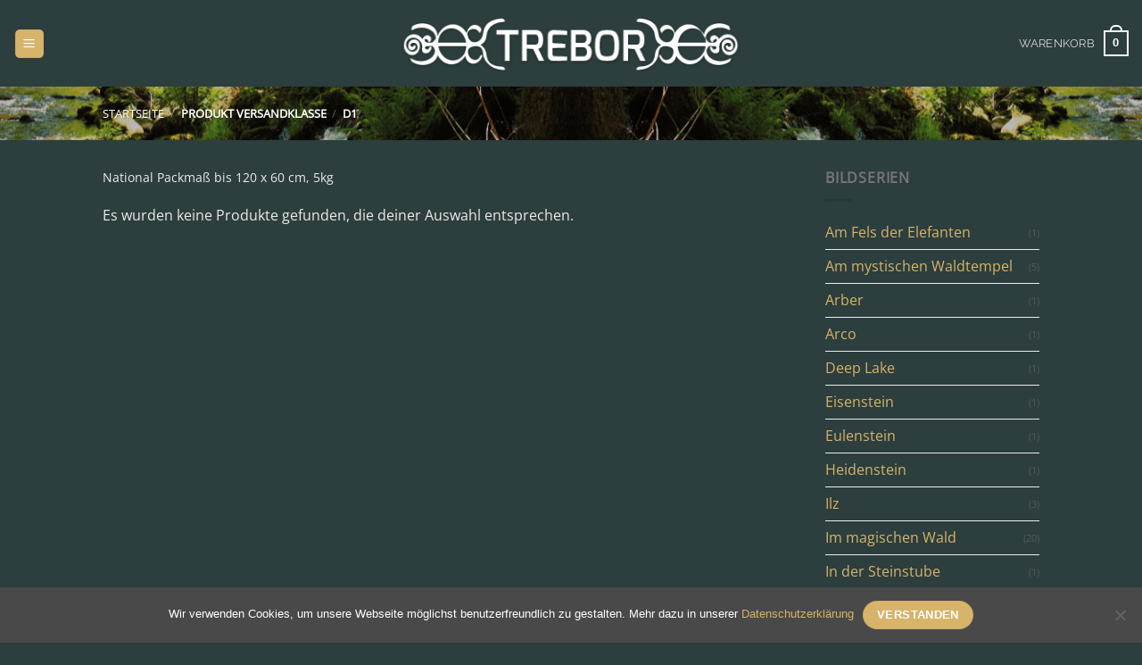

--- FILE ---
content_type: text/css; charset=utf-8
request_url: https://trebor.de/wp-content/themes/flatsome-child/style.css?ver=3.0
body_size: 608
content:
/*
Theme Name: Flatsome Child
Description: This is a child theme for Flatsome Theme
Author: UX Themes
Template: flatsome
Version: 3.0
*/

/*************** ADD CUSTOM CSS HERE.   ***************/

#shop-sidebar a{
    color: #d7b46a !important;
}

#shop-sidebar a.button{
    color: #fff !important;
}

#shop-sidebar a:hover{
    color: #70521d !important;
}

#shop-sidebar a.button:hover{
    color: #fff !important;
}


.product_meta a.button, .product a.button {
	color: #fff !important;
}

.single_add_to_cart_button {
	background-color: #d7b46a !important;
	border-color: #d7b46a;
	color: #fff;
	
}


.woocommerce-variation-price {
    border-top: none;
    font-size: 1em;
    padding: 10px 0;
}

.product-page-price {
	/*display: none !important;*/

}
span.woocommerce-Price-amount {
	color: #d7b46a !important;
}	
	
.product_meta a, .product a {
	color: #d7b46a;
}


.product {
	color: #fff;
	font-size: .9em;
}

.product h1, .product h2, .product h3, .product h4, .product h5, .product h6{
	color: #d7b46a;
}

.product label{
	color: #d7b46a;
}
.product h1 {
	font-size: 1.9em;
}
#pa_variante {
  color:  grey !important;
}

.product td {
	color: #fff;
}

.badge-inner {
    padding: 5px;
	border-radius: 10px;
}

.badge-container {
    padding-left: 5px;
	border-radius: 10px;
}

.breadcrumbs a.current, .breadcrumbs a:hover {
    color: #d7b46a;
}

.breadcrumbs {
    text-transform: uppercase;
    color: #c6c5c5;
    font-weight: 700;
    letter-spacing: 0px;
    padding: 0;
}

label {
    color: #ececec;
}

.cart-container, td, th {
	color: #ececec;
}

#shop-sidebar a:hover, .woocommerce a:hover {
    color: #fff !important;
}

.shop-container {
	color: #ececec;
}

.shop-container p{
font-size: 0.9em;
}
@media only screen and (max-width: 48em) {
/*************** ADD MOBILE ONLY CSS HERE  ***************/


}

--- FILE ---
content_type: text/css; charset=utf-8
request_url: https://trebor.de/wp-content/plugins/woocommerce-germanized-pro/themes/assets/css/wc-gzdp-flatsome.min.css?ver=1.9.7
body_size: 1005
content:
#order_review .legal label,#order_review p.data-download label,.woocommerce-gzpd-checkout-verify-data a.edit,ul.product_list_widget li p.price-unit span{font-weight:400}div.products .product .price,ul.products li .price{display:block;margin:.5em 0}div.products .product p.price-unit,ul.products li p.price-unit{font-size:.8em;font-weight:400}div.products .product p.shipping-costs-info,div.products .product p.tax-info,ul.products li p.shipping-costs-info,ul.products li p.tax-info{display:inline-block}.single-product .wc-gzd-additional-info,ul.products li.downloadable .tax-info,ul.products li.virtual .tax-info{display:block}div.products .product p.wc-gzd-additional-info,ul.products li p.wc-gzd-additional-info{margin:.5em 0}div.products .product span.product-units,ul.products li span.product-units{display:block;margin-top:0}ul.product_list_widget li p.wc-gzd-additional-info{margin:.5em 0}ul.product_list_widget li p.price-unit{margin-top:5px}.product-lightbox-inner .price-unit{font-size:1em;color:#111}.product-lightbox-inner .legal-price-info,.single-product p.price-unit{font-size:.9em}.single-product .small-business-info{font-size:.9em;margin-bottom:.5em}.single-product .shipping-costs-info,.single-product .tax-info{display:inline-block}.mini_cart_item .delivery-time-info,.mini_cart_item .item-desc,.mini_cart_item .units-info{font-size:12px;margin:5px 0}.mini_cart_item .unit-price{display:inline;margin-left:.5em}@media screen and (max-width:549px){.mini_cart_item .unit-price{display:block;margin:0}}.woocommerce .price-shipping-costs-info{font-size:.8em;margin:.5em 0}.woocommerce .cart_totals .small-business-info{border:none;width:100%;padding:0}.woocommerce .payment_methods .small{font-size:.8em}.woocommerce .shop_table tr td,.woocommerce .shop_table tr th{padding:.5em}.woocommerce .shop_table .cart_item .wc-gzd-product-name-right{max-width:75%}#order_review .legal{border:none;margin-top:10px}#order_review .legal input{margin-bottom:0}#order_review .wc-terms-and-conditions{margin-bottom:10px}.widget_shopping_cart p.total{border-bottom:none;margin-bottom:0}.widget_shopping_cart p.wc-gzd-total-mini-cart{font-size:.9em}.widget_shopping_cart p.shipping-costs-cart-info{border-bottom:2px solid #ececec;margin-bottom:.5em}.woocommerce-multistep-checkout #customer_details .col-1,.woocommerce-multistep-checkout #customer_details .col-2{width:50%}.woocommerce-multistep-checkout .woocommerce-billing-fields,.woocommerce-multistep-checkout .woocommerce-shipping-fields{border:none}.woocommerce-multistep-checkout #order_review{border:none;padding:0}.woocommerce-gzpd-checkout-verify-data a.edit{font-size:.7em}.woocommerce-gzpd-checkout-verify-data .addresses address{font-style:normal;line-height:1.5em}.woocommerce-gzpd-checkout-verify-data .row [class*=column]:last-child{float:left}.woocommerce-gzpd-checkout-verify-data{margin-bottom:0}.woocommerce-multistep-checkout .woocommerce .large-12:first-child{padding-bottom:0}@media (max-width:767px){.woocommerce-multistep-checkout #customer_details .col-1,.woocommerce-multistep-checkout #customer_details .col-2{width:100%}.woocommerce-gzpd-checkout-verify-data h4{font-size:100%}.woocommerce-gzpd-checkout-verify-data .columns{margin-bottom:1em}.woocommerce-gzpd-checkout-verify-data{margin-bottom:0}}@media (max-width:420px){.woocommerce-multistep-checkout .step-buttons{text-align:center}.woocommerce-multistep-checkout .step-buttons .prev-step-button{margin-bottom:1em;font-size:80%;display:block}.woocommerce-multistep-checkout .step-buttons .next-step-button{float:none}}label[for=createaccount],label[for=reg_data_privacy]{display:inline;padding-left:5px}.footer-primary p.footer-info{text-align:left}.footer-primary p.vat-info{margin:0;padding:.5em 0 0}.footer-primary p.sale-info{padding-top:0}